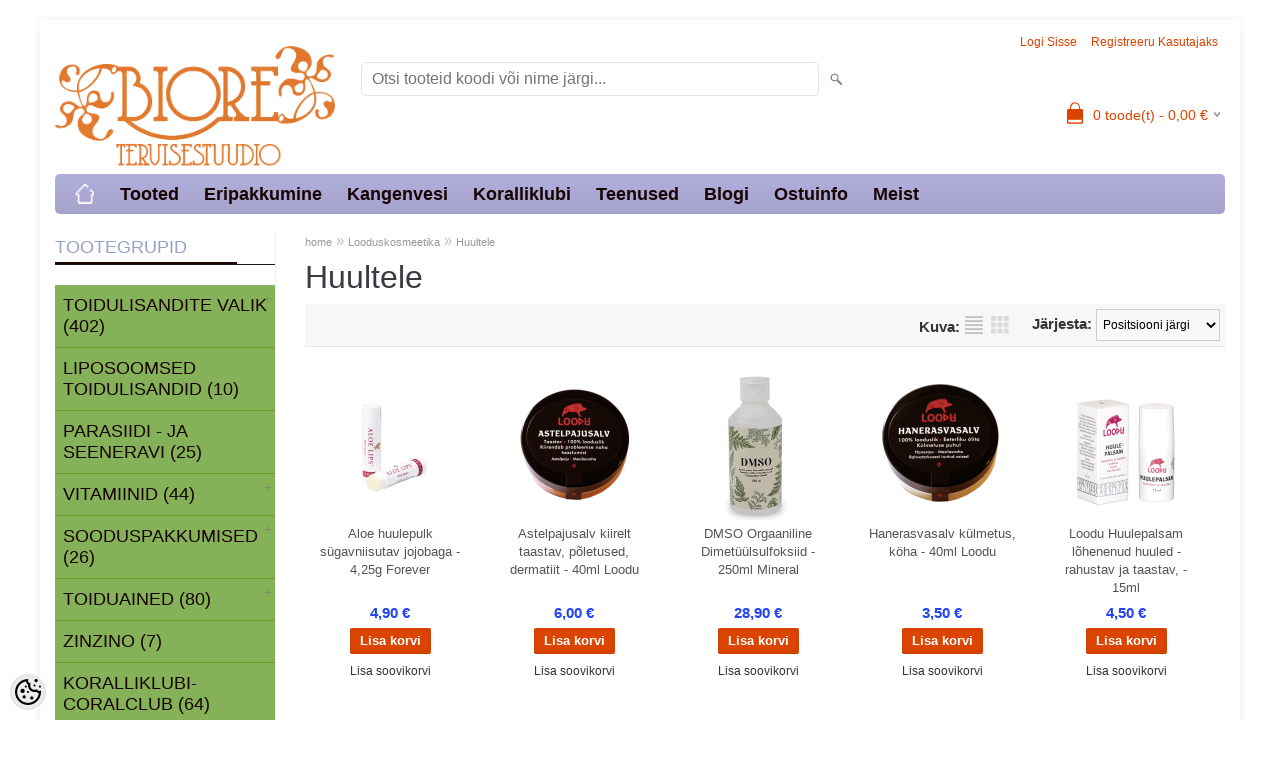

--- FILE ---
content_type: text/html; charset=UTF-8
request_url: https://tervisepood.biore.ee/et/c/huultele
body_size: 19429
content:
<!DOCTYPE html>
<html dir="ltr" lang="et">
<head>
<title>Huultele @ Biore Tervisestuudio Rohu- ja ökopood Rakveres</title>

<meta charset="UTF-8" />
<meta name="keywords" content="Biore Tervisestuudio  Rohu- ja ökopood, Rakvere  tervis biore tervisepood, toidulisandid, magneesium, tervise testimine, kvantresonants, Healy,  Coralclub, koralliklubi,  loodustoode,  tervisepood, ortopeediline jalats tallatugi  apteek, loodusravi, tervi" />
<meta name="description" content="Huultele Biore Tervisestuudio - Rohu ökopood, Rakvere, tervisepood, biore tervise testimine kvantresonants tervendaja Volli Mare Uue" />
<meta name="author" content="Biore tervisepood" />
<meta name="generator" content="ShopRoller.com" />
<meta name="csrf-token" content="G5QbhAVqxNXxjXJJhBNewYVyqY7ifaQqaD2OlNuR" />

<meta property="og:type" content="website" />
<meta property="og:title" content="Huultele" />
<meta property="og:image" content="https://tervisepood.biore.ee/media/biore/general/Logo/Biore logo.png" />
<meta property="og:url" content="https://tervisepood.biore.ee/et/c/huultele" />
<meta property="og:site_name" content="Biore tervisepood" />
<meta property="og:description" content="Huultele Biore Tervisestuudio - Rohu ökopood, Rakvere, tervisepood, biore tervise testimine kvantresonants tervendaja Volli Mare Uue" />

<meta name="HandheldFriendly" content="True" />
<meta name="MobileOptimized" content="320" />
<meta name="viewport" content="width=device-width, initial-scale=1, minimum-scale=1, maximum-scale=1" />

<base href="https://tervisepood.biore.ee/" />

<link href="https://tervisepood.biore.ee/media/biore/general/Logo/Biore logo.png" rel="icon" />

<link rel="stylesheet" href="https://tervisepood.biore.ee/skin/bigshop/css/all-2922.css" type="text/css" media="screen" />

<script type="text/javascript" src="https://tervisepood.biore.ee/skin/bigshop/js/all-2922.js"></script>


<style id="tk-theme-configurator-css" type="text/css">
body { background-image:url(transparent); }
body { background-color:#ffffff; }
#content { font-family:Arial,Helvetica,sans-serif; }
#content, .product-info .description, .product-info #wishlist-links a, .product-info .product-attributes-wrap { font-size:15px; }
#content { color:#0f0101; }
h1,h2,h3,h4,h5,h6,.box .box-heading span { font-family:Arial,Helvetica,sans-serif; }
h1,h2,h3,h4,h5,h6 { color:#393b42; }
#menu,#menu > ul > li > div { background-color:#b3b1de; }
#menu > ul > li > a,#menu > ul > li > div > ul > li > a { color:#190404; }
#menu > ul > li:hover > a { background-color:#dc4401; }
#menu > ul > li:hover > a,#menu > ul > li ul > li > a:hover { color:#140202; }
#menu > ul > li > a { font-size:18px; }
#menu > ul > li ul > li > a { font-size:16px; }
.box .box-heading span { color:#97a1c7; }
.box .box-heading { font-size:18px; }
.box .box-heading { border-color:#1a1a1f; }
.box .box-heading span { border-color:#190902; }
.box-category > ul > li > a, .box-category > ul > li > ul > li a { color:#170303; }
.box-category a:hover { background-color:#2aebeb; }
.box-category > ul > li > a, .box-content.filter label { font-size:18px; }
.box-category > ul > li > ul > li a { font-size:16px; }
a.button, input.button, button.button, .box-product > div .cart a.button, .box-product > div .cart input.button, .product-grid > div 
											.cart a.button, .product-grid > div .cart input.button, .product-list > div .cart a.button, 
											.product-list > div .cart input.button, .button.gray,
											.button-secondary{ background-color:#dc4401; }
a.button, input.button, button.button, .box-product > div .cart a.button, .box-product > div .cart input.button, .product-grid > div 
											.cart a.button, .product-grid > div .cart input.button, .product-list > div .cart a.button, 
											.product-list > div .cart input.button, .button.gray,
											.button-secondary { color:#ffffff; }
a.button:hover, input.button:hover, button.button:hover, .box-product > div .cart a.button:hover, .box-product > div .cart input.button:hover, 
											.product-grid > div .cart a.button:hover, .product-grid > div .cart input.button:hover, 
											.product-list > div .cart a.button:hover, .product-list > div .cart input.button:hover,
											.button-secondary:hover { background-color:#f15a23; }
a.button:hover, input.button:hover, button.button:hover, .box-product > div .cart a.button:hover, .box-product > div .cart input.button:hover, 
											.product-grid > div .cart a.button:hover, .product-grid > div .cart input.button:hover, 
											.product-list > div .cart a.button:hover, .product-list > div .cart input.button:hover,
											.button-secondary:hover { color:#fcfcfc; }
.button, input.button, button.button, .box-product > div .cart a.button, .box-product > div .cart input.button, .product-grid > div 
											.cart a.button, .product-grid > div .cart input.button, .product-list > div .cart a.button, 
											.product-list > div .cart input.button, .button.gray,
											.button-secondary:hover { font-size:13px; }
#button-cart, .button-primary { background-color:#33f123; }
#button-cart, .button-primary { color:#170202; }
#button-cart:hover, .button-primary:hover { background-color:#444444; }
#button-cart:hover, .button-primary:hover { color:#ffffff; }
.product-list .price, .product-grid .price, .box-product .price-old, .box-product .price { color:#2243ef; }
.product-grid .price-new, .box-product .price-new, .product-list .price-new { color:#9a1766; }
.product-list .price-old, .product-grid .price-old, .box-product .price-old { color:#F00; }
.product-list .price, .product-grid .price, .product-list .price-old, .product-grid .price-old, .box-product .price-old, .box-product .price, .box-product .price-new   { font-size:15px; }
.product-info .price-tag { color:#fff626; }
.product-info .price-old { color:#ff0000; }
.product-info .price-old { font-size:15px; }
.product-info .price-tag { background-color:#47a447; }
.product-info .price { color:#47a447; }
.pagination .links a { background-color:#ffffff; }
.pagination .links a { color:#dc4401; }
.pagination .links a { border-color:#dc4401; }
.pagination .links a:hover { background-color:#ffffff; }
.pagination .links a:hover { color:#f15a23; }
.pagination .links a:hover { border-color:#f15a23; }
.pagination .links b { background-color:#dc4401; }
.pagination .links b { color:#ffffff; }
.pagination .links b { border-color:#F15A23; }
#header #cart .heading h4 { background-color:#dc4401; }
#header #cart .heading #cart-total, #header #welcome a, #language, #currency, #header .links { color:#dc4401; }
#footer { background-color:#93c0d9; }
#footer h3 { color:#dc4401; }
#footer .column a { color:#1c1a1a; }
#footer .column a:hover { color:#1c1c19; }
#powered { color:#151717; }
#sr-cookie-policy { background-color:#bcbbbb; }
#sr-cookie-policy, #sr-cookie-policy a { color:#ffffff; }
#sr-cookie-policy button { background-color:#00ffc2; }
#sr-cookie-policy button { color:; }
#sr-cookie-policy button:hover { background-color:; }
#sr-cookie-policy button:hover { color:; }
#sr-cookie-policy button { font-size:px; }
</style>
<style id="tk-custom-css" type="text/css">
body {
    background-repeat: no-repeat;
    background-attachment: fixed;
}

#column-left .box-product .image{
    min-height: 100px;	
}

.sidebar-onsale-block .box-product .name a{
	display: inline-block;
    max-width: 140px;
    word-wrap: break-word;
    padding: 0 !important;
}

/* teise taseme fonti hover värv */ 
.box-category > ul > li ul li a:hover, .list-item a:hover {
    margin-right: 16px;
    color: #FFFFFF;
}

#column-left {
	padding: 0px;
    -background-color: #85B159;
}



#column-left .box-content {
    background-color: #85B159;
}

/* vasaku ploki 1 ploki kõrgus */
.box-category ul li a, .list-item li a {
    padding: 10px 8px;
}
	
.box-category > ul > li, .list-item > li {
    border-top: 1px solid #6b9b20;
}

.contact ul li {
    font-size: 13px;
    color: #F00;
    float: left;
    list-style-type: none;
    padding: 0 0 0 36px;
    width: 190px;
    background: url(https://my.shoproller.com/media/biore/general/Biore%20Branding/contact-icon.png) left top no-repeat;
    height: 30px;
    line-height: 30px;
    margin-bottom: 5px;
}
.article-label-onsale { background-image:url('https://tervisepood.biore.ee/media/biore/general/Soodustus.png'); background-position:right top; }
.article-label-new { background-image:url('https://tervisepood.biore.ee/media/biore/general/UUS-SILT.png'); background-position:left top; }
.article-label-1 { background-image:url('https://tervisepood.biore.ee/media/biore'); background-position:left top; }
.article-label-2 { background-image:url('https://tervisepood.biore.ee/media/biore'); background-position:left top; }
.article-label-4 { background-image:url('https://tervisepood.biore.ee/media/biore/Chaga-Health-1v3.png'); background-position:right bottom; }
.article-label-5 { background-image:url('https://tervisepood.biore.ee/media/biore/Lõpumüük 3.png'); background-position:left bottom; }
.article-label-7 { background-image:url('https://tervisepood.biore.ee/media/biore/general/parim enne A.png'); background-position:right bottom; }
</style>

<script type="text/javascript">
if(!Roller) var Roller = {};
Roller.config = new Array();
Roller.config['base_url'] = 'https://tervisepood.biore.ee/et/';
Roller.config['base_path'] = '/';
Roller.config['cart/addtocart/after_action'] = '1';
Roller.config['skin_url'] = 'https://tervisepood.biore.ee/skin/bigshop/';
Roller.config['translate-fill_required_fields'] = 'Palun täida kõik kohustuslikud väljad';
Roller.t = {"form_error_fill_required_fields":"Palun t\u00e4ida k\u00f5ik kohustuslikud v\u00e4ljad","cart_error_no_items_selected":"Vali tooted!"}

$(document).ready(function(){
	$('.product-grid .name a').equalHeights();

});

</script>


<!-- Hotjar Tracking Code for tervisepood.biore.ee -->
<script>
    (function(h,o,t,j,a,r){
        h.hj=h.hj||function(){(h.hj.q=h.hj.q||[]).push(arguments)};
        h._hjSettings={hjid:1025248,hjsv:6};
        a=o.getElementsByTagName('head')[0];
        r=o.createElement('script');r.async=1;
        r.src=t+h._hjSettings.hjid+j+h._hjSettings.hjsv;
        a.appendChild(r);
    })(window,document,'https://static.hotjar.com/c/hotjar-','.js?sv=');
</script>
<meta name="facebook-domain-verification" content="bzuboliqtzwiq8xvewkcilo4azz3dv" />
<!-- Global site tag (gtag.js) - Google Analytics -->
<script async src="https://www.googletagmanager.com/gtag/js?id=UA-192682994-1"></script>
<script>
  window.dataLayer = window.dataLayer || [];
  function gtag(){dataLayer.push(arguments);}
  gtag('js', new Date());

  gtag('config', 'UA-192682994-1');
</script>


            <!-- Global Site Tag (gtag.js) - Google Analytics -->
        <script type="text/javascript">
            window.dataLayer = window.dataLayer || [];
            function gtag(){dataLayer.push(arguments);}
            gtag('consent', 'default', {
                'ad_user_data': 'denied',
                'ad_personalization': 'denied',
                'ad_storage': 'denied',
                'analytics_storage': 'denied',
                'wait_for_update': 500,
              });
            gtag('js', new Date());

            gtag('config', 'UA-192682994-1' );
        </script>
        <script type="text/javascript" async src="https://www.googletagmanager.com/gtag/js?id=UA-192682994-1"></script>
        <script>
        /*
         *   Called when consent changes. Assumes that consent object contains keys which
         *   directly correspond to Google consent types.
         */
        const googleUserConsentListener = function() {
            let consent = this.options;
            gtag('consent', 'update', {
                'ad_user_data': consent.marketing,
                'ad_personalization': consent.marketing,
                'ad_storage': consent.marketing,
                'analytics_storage': consent.analytics
            });
        };

        $('document').ready(function(){
            Roller.Events.on('onUserConsent', googleUserConsentListener);
        });
    </script>
    <!-- Global Site Tag (gtag.js) - Google Analytics Events -->
    
    <!-- Global Site Tag (gtag.js) - Google Analytics Event listeners -->
	    <!-- Facebook Pixel Code -->
            <!-- Facebook Pixel Code -->
<script>
!function(f,b,e,v,n,t,s)
{if(f.fbq)return;n=f.fbq=function(){n.callMethod?
n.callMethod.apply(n,arguments):n.queue.push(arguments)};
if(!f._fbq)f._fbq=n;n.push=n;n.loaded=!0;n.version='2.0';
n.queue=[];t=b.createElement(e);t.async=!0;
t.src=v;s=b.getElementsByTagName(e)[0];
s.parentNode.insertBefore(t,s)}(window, document,'script',
'https://connect.facebook.net/en_US/fbevents.js');
fbq('init', '130013888986015');
fbq('track', 'PageView');
</script>
<noscript><img height="1" width="1" style="display:none"
src="https://www.facebook.com/tr?id=130013888986015&ev=PageView&noscript=1"
/></noscript>
<!-- End Facebook Pixel Code -->    
    <script>
        /*
		 *   Called when consent changes. Assumes that consent object contains keys which
		 *   directly correspond to Google consent types.
		 */
        const fbConsentListener = function() {
            let consent = this.options;
            if (consent.analytics == 'granted')
            {

                fbq('consent', 'grant');
            }
        };

        $('document').ready(function(){
            Roller.Events.on('onUserConsent', fbConsentListener);
        });
    </script>

    
    <!--  Facebook Pixel event listeners  -->
	        <script type="text/javascript">
            $(function(){
                                Roller.Events.on('roller:add-to-cart', 
				function() {
									
					if (this.options.length == 0) {
						return true;
					}
					
					if (!$.isArray(this.options)) {
						//wrap event options to array
						this.options = [this.options];
					}
					
					var data = {
						content_type : 'product',
						currency : 'EUR',
						value : 0,
						contents : []
					};
					
					//event value counter
					event_value = 0;
					
					$.each(this.options, function() {
						event_value = event_value + (this.product_price_value * this.qty); 
						data.contents.push({
							id : this.product_sku,
							item_price : this.product_price_value,
							quantity : this.qty,
						})	
					});
					
					//push event value
					data.value = event_value;
					
					fbq('track', 'AddToCart', data);
				}
				
			);
                            });
        </script>
	    <!-- End Facebook Pixel Code -->



</head>

<body class="browser-chrome browser-chrome-131.0.0.0 tk-language-et_EE page-template-page-2columns_left content-template-content-category tk-category-page tk-category-page-107 tk-category-page-huultele">

<div id="fb-root"></div>
<script type="text/plain" data-category="analytics" async defer crossorigin="anonymous" src="https://connect.facebook.net/et_EE/sdk.js#xfbml=1&version=v11.0&appId=386731248061277&autoLogAppEvents=1"></script>

<div class="main-wrapper">

	<div id="header">
		<div id="welcome">

		
		
				<a href="https://tervisepood.biore.ee/et/login">Logi sisse</a>
	
				<a href="https://tervisepood.biore.ee/et/account/register">Registreeru kasutajaks</a>        
	

</div>

<div id="header-content-block"></div>

<div id="logo"><a href="https://tervisepood.biore.ee/et/home">
			<img src="https://tervisepood.biore.ee/media/biore/general/Logo/Biore logo.png" alt="Biore tervisepood" />
	</a></div>

<div id="search"><form id="searchForm" action="https://tervisepood.biore.ee/et/search" method="get">
			<input type="hidden" name="page" value="1" />
	<input type="hidden" name="q" value="" />
</form>

<div class="button-search"></div>
<input type="text" id="filter_name" name="filter_name" value="" placeholder="Otsi tooteid koodi või nime järgi..." onClick="this.select();" onKeyDown="this.style.color = '#333';" class="search-autocomplete" />
</div>

		<div id="cart" class="">
		<div class="heading" onclick="window.location='https://tervisepood.biore.ee/et/cart'">
			<h4><img width="32" height="32" alt="" src="https://tervisepood.biore.ee/skin/bigshop/image/cart-bg.png"></h4>
			<a><span id="cart-total">
				<span id="cart_total_qty">0</span> toode(t) - 
				<span id="cart_total_sum">0,00</span> €
			</span></a>
		</div>
		<div class="content"></div>
	</div>
	</div>

		<div id="menu">
			<span>Menüü</span>
	<ul>

						<li class="home" style="z-index:1100;">
			<a href="https://tervisepood.biore.ee/et/home"><span>home</span></a>
		</li>
		
						<li style="z-index:1099;">
			<a href="https://tervisepood.biore.ee/et/category">Tooted</a>
		</li>
		
				
						<li class="tk-cms-page-24 tk-cms-page-sooduspakkumine" style="z-index:1097;">
			<a href="https://tervisepood.biore.ee/et/campaign?id=151">Eripakkumine</a>
			
		</li>
				<li class="tk-cms-page-14 tk-cms-page-kangen-vesi-vesinikvesi" style="z-index:1097;">
			<a href="https://tervisepood.biore.ee/et/p/kangen-vesi-vesinikvesi">Kangenvesi</a>
			
<div>
	<ul>
	
		<li class="tk-cms-page-15 tk-cms-page-kangenvesikangenvesi-vesinikvesi-struktureeritud-vesi">
			<a href="https://tervisepood.biore.ee/et/p/kangenvesikangenvesi-vesinikvesi-struktureeritud-vesi">Kangenvee pakkujad</a>
					</li>

		</ul>
</div>
		</li>
				<li class="tk-cms-page-9 tk-cms-page-koralliklubi" style="z-index:1097;">
			<a href="https://tervisepood.biore.ee/et/p/koralliklubi">Koralliklubi</a>
			
		</li>
				<li class="tk-cms-page-7 tk-cms-page-tervise-testimine" style="z-index:1097;">
			<a href="https://biore.ee/teenused-biore-tervisestuudios/biore-tervisestuudio-hinnakiri">Teenused</a>
			
<div>
	<ul>
	
		<li class="tk-cms-page-13 tk-cms-page-biore-toimub-uritused-biores">
			<a href="https://tervisepood.biore.ee/et/p/biore-toimub-uritused-biores">Üritused</a>
					</li>

		</ul>
</div>
		</li>
				<li class="tk-cms-page-11 tk-cms-page-blogi" style="z-index:1097;">
			<a href="https://tervisepood.biore.ee/et/p/blogi">Blogi</a>
			
		</li>
				<li class="tk-cms-page-1 tk-cms-page-ostuinfo" style="z-index:1097;">
			<a href="https://tervisepood.biore.ee/et/p/ostuinfo">Ostuinfo</a>
			
<div>
	<ul>
	
		<li class="tk-cms-page-2 tk-cms-page-tellimine">
			<a href="https://tervisepood.biore.ee/et/p/tellimine">Tellimine/transport</a>
					</li>

	
		<li class="tk-cms-page-23 tk-cms-page-jarelmaks">
			<a href="https://tervisepood.biore.ee/et/p/jarelmaks">Järelmaks</a>
					</li>

		</ul>
</div>
		</li>
				<li class="tk-cms-page-4 tk-cms-page-meist-biore" style="z-index:1097;">
			<a href="https://tervisepood.biore.ee/et/p/meist-biore">Meist</a>
			
<div>
	<ul>
	
		<li class="tk-cms-page-3 tk-cms-page-kontakt">
			<a href="https://tervisepood.biore.ee/et/p/kontakt">Kontakt</a>
					</li>

	
		<li class="tk-cms-page-10 tk-cms-page-koostoo-partnerid">
			<a href="https://tervisepood.biore.ee/et/p/koostoo-partnerid">Koostööpartnerid</a>
					</li>

		</ul>
</div>
		</li>
		
	</ul>
	</div>
	<div id="container">

				<div id="notification">
					</div>

				<div id="column-left">

						
<div class="box category">
	<div class="box-heading"><span>Tootegrupid</span></div>
	<div class="box-content box-category">
		<ul id="custom_accordion">

						
		
		
		<li class="level_0 tk-category-8">
			<a class="cuuchild " href="https://tervisepood.biore.ee/et/c/www.tervisepood.biore.ee-1"> Toidulisandite valik (402)</a> <span class="down"></span>
			<ul>
												
		
		
		<li class="level_1 tk-category-233">
			<a class="nochild " href="https://tervisepood.biore.ee/et/c/mehe-tervis">Mehe tervis (97)</a>
		</li>

			
		
		<li class="level_1 tk-category-238">
			<a class="nochild " href="https://tervisepood.biore.ee/et/c/naise-tervis">Naise tervis (87)</a>
		</li>

			
		
		<li class="level_1 tk-category-11">
			<a class="nochild " href="https://tervisepood.biore.ee/et/c/laste-tervis">Laste tervis (51)</a>
		</li>

			
		
		<li class="level_1 tk-category-105">
			<a class="nochild " href="https://tervisepood.biore.ee/et/c/mineraalid">Mineraalid (65)</a>
		</li>

			
		
		<li class="level_1 tk-category-244">
			<a class="nochild " href="https://tervisepood.biore.ee/et/c/omega-3-jt.rasvhapped">Omega 3 jt.rasvhapped (7)</a>
		</li>

			
		
		<li class="level_1 tk-category-234">
			<a class="nochild " href="https://tervisepood.biore.ee/et/c/rasedus-ja-rinnaga-toitmine">Rasedus ja rinnaga toitmine (31)</a>
		</li>

			
		
		<li class="level_1 tk-category-40">
			<a class="nochild " href="https://tervisepood.biore.ee/et/c/45-uleminekuperiood">45+üleminekuperiood (108)</a>
		</li>

			
		
		<li class="level_1 tk-category-18">
			<a class="nochild " href="https://tervisepood.biore.ee/et/c/www.tervisepood.biore-immuunsus">Immuunsus (132)</a>
		</li>

			
		
		<li class="level_1 tk-category-38">
			<a class="nochild " href="https://tervisepood.biore.ee/et/c/kulmetus-viirused">Külmetus, viirused (109)</a>
		</li>

			
		
		<li class="level_1 tk-category-16">
			<a class="nochild " href="https://tervisepood.biore.ee/et/category?id=16">Energia (119)</a>
		</li>

			
		
		<li class="level_1 tk-category-35">
			<a class="nochild " href="https://tervisepood.biore.ee/et/c/suda-veresooned-vererohk">Süda, veresooned, vererõhk (123)</a>
		</li>

			
		
		<li class="level_1 tk-category-15">
			<a class="nochild " href="https://tervisepood.biore.ee/et/c/narvid-stress-uni">Närvid, stress, uni (80)</a>
		</li>

			
		
		<li class="level_1 tk-category-17">
			<a class="nochild " href="https://tervisepood.biore.ee/et/c/hormoontasakaal-kilpnaare">Hormoontasakaal, kilpnääre (42)</a>
		</li>

			
		
		<li class="level_1 tk-category-39">
			<a class="nochild " href="https://tervisepood.biore.ee/et/c/veresuhkru-tase-kohunaare">Veresuhkru tase, kõhunääre (52)</a>
		</li>

			
		
		<li class="level_1 tk-category-20">
			<a class="nochild " href="https://tervisepood.biore.ee/et/c/rakkude-kogumid-uudismoodustised">Rakkude kogumid-uudismoodustised (110)</a>
		</li>

			
		
		<li class="level_1 tk-category-23">
			<a class="nochild " href="https://tervisepood.biore.ee/et/category?id=23">Hingamissüsteem (57)</a>
		</li>

			
		
		<li class="level_1 tk-category-33">
			<a class="nochild " href="https://tervisepood.biore.ee/et/c/seedimine-magu-kiudained">Seedimine, magu, kiudained (106)</a>
		</li>

			
		
		<li class="level_1 tk-category-132">
			<a class="nochild " href="https://tervisepood.biore.ee/et/c/pre-ja-probiootikumid">Pre- ja probiootikumid (27)</a>
		</li>

			
		
		<li class="level_1 tk-category-26">
			<a class="nochild " href="https://tervisepood.biore.ee/et/c/maks-sapp">Maks, sapp (44)</a>
		</li>

			
		
		<li class="level_1 tk-category-30">
			<a class="nochild " href="https://tervisepood.biore.ee/et/c/neerud-pois">Neerud, põis (17)</a>
		</li>

			
		
		<li class="level_1 tk-category-52">
			<a class="nochild " href="https://tervisepood.biore.ee/et/c/liigesed-tugisusteem">Liigesed, tugisüsteem,  (63)</a>
		</li>

			
		
		<li class="level_1 tk-category-240">
			<a class="nochild " href="https://tervisepood.biore.ee/et/c/lihased">Lihased (25)</a>
		</li>

			
		
		<li class="level_1 tk-category-34">
			<a class="nochild " href="https://tervisepood.biore.ee/et/c/silmad-nagemine">Silmad, nägemine (31)</a>
		</li>

			
		
		<li class="level_1 tk-category-28">
			<a class="nochild " href="https://tervisepood.biore.ee/et/c/aju-too-malu">Aju töö, mälu (47)</a>
		</li>

			
		
		<li class="level_1 tk-category-29">
			<a class="nochild " href="https://tervisepood.biore.ee/et/c/juuksed-kuuned-nahk">Juuksed, küüned, nahk (72)</a>
		</li>

			
		
		<li class="level_1 tk-category-25">
			<a class="nochild " href="https://tervisepood.biore.ee/et/c/lumfiringe">Lümfiringe (29)</a>
		</li>

			
		
		<li class="level_1 tk-category-19">
			<a class="nochild " href="https://tervisepood.biore.ee/et/c/kehakaal-ainevahetus">Kehakaal,  ainevahetus (60)</a>
		</li>

			
		
		<li class="level_1 tk-category-31">
			<a class="nochild " href="https://tervisepood.biore.ee/et/category?id=31">Organismi puhastamine (109)</a>
		</li>

			
		
		<li class="level_1 tk-category-32">
			<a class="nochild " href="https://tervisepood.biore.ee/et/category?id=32">PH tasakaal (23)</a>
		</li>

				</ul>
		</li>

				
		
		<li class="level_0 tk-category-137">
			<a class="nochild " href="https://tervisepood.biore.ee/et/c/www.tervisepood.biore.ee">Liposoomsed toidulisandid (10)</a>
		</li>

			
		
		<li class="level_0 tk-category-46">
			<a class="nochild " href="https://tervisepood.biore.ee/et/c/parasiidi-ja-seeneravi">Parasiidi - ja seeneravi (25)</a>
		</li>

			
		
		<li class="level_0 tk-category-203">
			<a class="cuuchild " href="https://tervisepood.biore.ee/et/c/www.tervisepood.biore.ee-2">Vitamiinid (44)</a> <span class="down"></span>
			<ul>
												
		
		
		<li class="level_1 tk-category-206">
			<a class="nochild " href="https://tervisepood.biore.ee/et/c/a-vitamiin">A vitamiin (1)</a>
		</li>

			
		
		<li class="level_1 tk-category-207">
			<a class="nochild " href="https://tervisepood.biore.ee/et/c/b-vitamiin">B vitamiin (10)</a>
		</li>

			
		
		<li class="level_1 tk-category-208">
			<a class="nochild " href="https://tervisepood.biore.ee/et/c/c-vitamiin">C vitamiin (14)</a>
		</li>

			
		
		<li class="level_1 tk-category-209">
			<a class="nochild " href="https://tervisepood.biore.ee/et/c/d-vitamiin">D vitamiin (7)</a>
		</li>

			
		
		<li class="level_1 tk-category-210">
			<a class="nochild " href="https://tervisepood.biore.ee/et/c/e-vitamiin">E vitamiin (4)</a>
		</li>

			
		
		<li class="level_1 tk-category-211">
			<a class="nochild " href="https://tervisepood.biore.ee/et/c/kompleksvitamiin">Kompleksvitamiin (8)</a>
		</li>

				</ul>
		</li>

				
		
		<li class="level_0 tk-category-5">
			<a class="cuuchild " href="https://tervisepood.biore.ee/et/c/soodustooted">Sooduspakkumised (26)</a> <span class="down"></span>
			<ul>
												
		
		
		<li class="level_1 tk-category-245">
			<a class="nochild " href="https://tervisepood.biore.ee/et/c/kuu-soodustused">Kuu soodustused (3)</a>
		</li>

			
		
		<li class="level_1 tk-category-235">
			<a class="nochild " href="https://tervisepood.biore.ee/et/c/parim-enne">Parim enne (12)</a>
		</li>

				</ul>
		</li>

				
		
		<li class="level_0 tk-category-41">
			<a class="cuuchild " href="https://tervisepood.biore.ee/et/c/toiduained">Toiduained (80)</a> <span class="down"></span>
			<ul>
												
		
		
		<li class="level_1 tk-category-42">
			<a class="nochild " href="https://tervisepood.biore.ee/et/c/supertoidud-rohejahud">Supertoidud,  rohejahud (11)</a>
		</li>

			
		
		<li class="level_1 tk-category-241">
			<a class="nochild " href="https://tervisepood.biore.ee/et/c/kollageen">Kollageen (3)</a>
		</li>

			
		
		<li class="level_1 tk-category-112">
			<a class="nochild " href="https://tervisepood.biore.ee/et/c/joogid">Joogid (7)</a>
		</li>

			
		
		<li class="level_1 tk-category-120">
			<a class="nochild " href="https://tervisepood.biore.ee/et/c/maiustused">Maiustused (20)</a>
		</li>

			
		
		<li class="level_1 tk-category-166">
			<a class="nochild " href="https://tervisepood.biore.ee/et/c/kommid">Kommid (16)</a>
		</li>

			
		
		<li class="level_1 tk-category-168">
			<a class="nochild " href="https://tervisepood.biore.ee/et/c/maitseained">Maitseained (11)</a>
		</li>

			
		
		<li class="level_1 tk-category-43">
			<a class="nochild " href="https://tervisepood.biore.ee/et/c/teraapilised-urditeed">Teraapilised ürditeed (18)</a>
		</li>

			
		
		<li class="level_1 tk-category-44">
			<a class="nochild " href="https://tervisepood.biore.ee/et/c/olid">Õlid (8)</a>
		</li>

			
		
		<li class="level_1 tk-category-45">
			<a class="nochild " href="https://tervisepood.biore.ee/et/category?id=45">Magustajad ja sool (13)</a>
		</li>

				</ul>
		</li>

				
		
		<li class="level_0 tk-category-242">
			<a class="nochild " href="https://tervisepood.biore.ee/et/c/zinzino">Zinzino (7)</a>
		</li>

			
		
		<li class="level_0 tk-category-201">
			<a class="nochild " href="https://tervisepood.biore.ee/et/c/coralclub-koralliklubi-2">Koralliklubi-CoralClub (64)</a>
		</li>

			
		
		<li class="level_0 tk-category-229">
			<a class="nochild " href="https://tervisepood.biore.ee/et/c/https-www.enagiceu.com-shop-en-machines.html">KANGEN vesi - vesinikvesi  pH2,5-11,5 (1)</a>
		</li>

			
		
		<li class="level_0 tk-category-47">
			<a class="nochild " href="https://tervisepood.biore.ee/et/c/seene-ehk-fungoteraapia">Seene- ehk fungoteraapia (8)</a>
		</li>

			
		
		<li class="level_0 tk-category-119">
			<a class="nochild " href="https://tervisepood.biore.ee/et/c/tervendaja-volli-soovitab">Tervendaja Volli soovitab (5)</a>
		</li>

			
		
		<li class="level_0 tk-category-108">
			<a class="nochild " href="https://tervisepood.biore.ee/et/c/kanepist-tooted">Kanepist tooted  (6)</a>
		</li>

			
		
		<li class="level_0 tk-category-243">
			<a class="nochild " href="https://tervisepood.biore.ee/et/c/eeterlikud-olid">Eeterlikud õlid (7)</a>
		</li>

			
		
		<li class="level_0 tk-category-56">
			<a class="cuuchild active" href="https://tervisepood.biore.ee/et/c/looduskosmeetika">Looduskosmeetika (174)</a> <span class="down"></span>
			<ul>
												
		
		
		<li class="level_1 tk-category-57">
			<a class="nochild " href="https://tervisepood.biore.ee/et/c/dusigeelid-seebid">Dusigeelid, seebid (21)</a>
		</li>

			
		
		<li class="level_1 tk-category-61">
			<a class="nochild " href="https://tervisepood.biore.ee/et/category?id=61">Ilusa naha taastajad (78)</a>
		</li>

			
		
		<li class="level_1 tk-category-62">
			<a class="nochild " href="https://tervisepood.biore.ee/et/c/probleemne-ja-rasune-nahk">Probleemne ja rasune nahk  (30)</a>
		</li>

			
		
		<li class="level_1 tk-category-63">
			<a class="nochild " href="https://tervisepood.biore.ee/et/category?id=63">Kuiv ja tundlik nahk (63)</a>
		</li>

			
		
		<li class="level_1 tk-category-64">
			<a class="nochild " href="https://tervisepood.biore.ee/et/category?id=64">Silmaümbruse hooldusvahendid (8)</a>
		</li>

			
		
		<li class="level_1 tk-category-69">
			<a class="nochild " href="https://tervisepood.biore.ee/et/c/kuperroosa">Kuperroosa (7)</a>
		</li>

			
		
		<li class="level_1 tk-category-107">
			<a class="nochild active" href="https://tervisepood.biore.ee/et/c/huultele">Huultele (8)</a>
		</li>

			
		
		<li class="level_1 tk-category-65">
			<a class="nochild " href="https://tervisepood.biore.ee/et/c/juustele">Juustele (14)</a>
		</li>

			
		
		<li class="level_1 tk-category-66">
			<a class="nochild " href="https://tervisepood.biore.ee/et/c/kehakreemid">Kehakreemid (24)</a>
		</li>

			
		
		<li class="level_1 tk-category-67">
			<a class="nochild " href="https://tervisepood.biore.ee/et/category?id=67">Deodorandid (6)</a>
		</li>

			
		
		<li class="level_1 tk-category-68">
			<a class="nochild " href="https://tervisepood.biore.ee/et/category?id=68">Käed, küüned (14)</a>
		</li>

			
		
		<li class="level_1 tk-category-113">
			<a class="nochild " href="https://tervisepood.biore.ee/et/c/jalahooldus">Jalahooldus (10)</a>
		</li>

			
		
		<li class="level_1 tk-category-70">
			<a class="nochild " href="https://tervisepood.biore.ee/et/category?id=70">Lapse naha hooldus (12)</a>
		</li>

			
		
		<li class="level_1 tk-category-53">
			<a class="cuuchild " href="https://tervisepood.biore.ee/et/c/psoriaatikule">Psoriaatikule (73)</a> <span class="down"></span>
			<ul>
												
		
		
		<li class="level_2 tk-category-55">
			<a class="nochild " href="https://tervisepood.biore.ee/et/category?id=55">Nahahooldus (48)</a>
		</li>

				</ul>
		</li>

				
		
		<li class="level_1 tk-category-75">
			<a class="nochild " href="https://tervisepood.biore.ee/et/c/massaazi-ja-aroomiolid">Massaazi- ja aroomiõlid (24)</a>
		</li>

			
		
		<li class="level_1 tk-category-73">
			<a class="nochild " href="https://tervisepood.biore.ee/et/c/intiimtooted">Intiimtooted (3)</a>
		</li>

			
		
		<li class="level_1 tk-category-239">
			<a class="nochild " href="https://tervisepood.biore.ee/et/c/vannisoolad-urdid-leotsied">vannisoolad, tõmmised  (1)</a>
		</li>

				</ul>
		</li>

				
		
		<li class="level_0 tk-category-237">
			<a class="nochild " href="https://tervisepood.biore.ee/et/c/ravimkosmeetika-ravimtaimedest-tommised-maarde-e-eliksiirid">Ravipalsamid, määrded (29)</a>
		</li>

			
		
		<li class="level_0 tk-category-74">
			<a class="cuuchild " href="https://tervisepood.biore.ee/et/c/hammaste-hooldus">Hammaste hooldus (15)</a> <span class="down"></span>
			<ul>
												
		
		
		<li class="level_1 tk-category-230">
			<a class="nochild " href="https://tervisepood.biore.ee/et/c/hambapastad">Hambapastad (10)</a>
		</li>

			
		
		<li class="level_1 tk-category-231">
			<a class="nochild " href="https://tervisepood.biore.ee/et/c/hambaharjad">Hambaharjad (2)</a>
		</li>

			
		
		<li class="level_1 tk-category-232">
			<a class="nochild " href="https://tervisepood.biore.ee/et/c/suuvesi">Suuvesi (3)</a>
		</li>

				</ul>
		</li>

				
		
		<li class="level_0 tk-category-204">
			<a class="cuuchild " href="https://tervisepood.biore.ee/et/c/ortopeedilised-tooted">Ortopeedilised tooted (31)</a> <span class="down"></span>
			<ul>
												
		
		
		<li class="level_1 tk-category-205">
			<a class="nochild " href="https://tervisepood.biore.ee/et/c/tallatoed">Tallatoed (1)</a>
		</li>

				</ul>
		</li>

				
		
		<li class="level_0 tk-category-82">
			<a class="nochild " href="https://tervisepood.biore.ee/et/c/koduhooldus">Koduhooldus (14)</a>
		</li>

			
		
		<li class="level_0 tk-category-81">
			<a class="nochild " href="https://tervisepood.biore.ee/et/c/tervise-tarvikud">Tervise tarvikud (12)</a>
		</li>

			
		
		<li class="level_0 tk-category-78">
			<a class="nochild " href="https://tervisepood.biore.ee/et/c/kirjandus-tervisest">Kirjandus tervisest (12)</a>
		</li>

	
		</ul>
	</div>
</div>

<script type="text/javascript">
$(document).ready(function() {
	$('#custom_accordion').customAccordion({
		classExpand : 'cid18',
		menuClose: false,
		autoClose: true,
		saveState: false,
		disableLink: false,		
		autoExpand: true
	});
});
</script>
		
				
				<div class="box">
			<div class="box-heading"><span>Kaubamärgid</span></div>
			<div class="box-content box-category">
				<ul>
				
					<li><a href="https://tervisepood.biore.ee/et/b/aimx" class="nochild ">AimX</a></li>

				
					<li><a href="https://tervisepood.biore.ee/et/b/aivel" class="nochild ">Aivel</a></li>

				
					<li><a href="https://tervisepood.biore.ee/et/b/alkaline" class="nochild ">Alkaline</a></li>

				
					<li><a href="https://tervisepood.biore.ee/et/b/altrient" class="nochild ">Altrient</a></li>

				
					<li><a href="https://tervisepood.biore.ee/et/b/amway" class="nochild ">AMWAY</a></li>

				
					<li><a href="https://tervisepood.biore.ee/et/b/be-more" class="nochild ">Be More</a></li>

				
					<li><a href="https://tervisepood.biore.ee/et/b/berkemann" class="nochild ">Berkemann</a></li>

				
					<li><a href="https://tervisepood.biore.ee/et/b/biocare" class="nochild ">BioCare</a></li>

				
					<li><a href="https://tervisepood.biore.ee/et/b/biore-tooted" class="nochild ">Biore tooted</a></li>

				
					<li><a href="https://tervisepood.biore.ee/et/b/black-stuff" class="nochild ">Black stuff</a></li>

				
					<li><a href="https://tervisepood.biore.ee/et/b/california-gold-nutrition" class="nochild ">California Gold Nutrition</a></li>

				
					<li><a href="https://tervisepood.biore.ee/et/b/col-du-marine" class="nochild ">Col Du Marine</a></li>

				
					<li><a href="https://tervisepood.biore.ee/et/b/koralliklubi-coralclub-4" class="nochild ">CoralClub-Koralliklubi</a></li>

				
					<li><a href="https://tervisepood.biore.ee/et/b/doctors-best" class="nochild ">Doctor's Best</a></li>

				
					<li><a href="https://tervisepood.biore.ee/et/b/dr.haushka" class="nochild ">Dr. Hauschka</a></li>

				
					<li><a href="https://tervisepood.biore.ee/et/b/dr.nona" class="nochild ">Dr. Nona</a></li>

				
					<li><a href="https://tervisepood.biore.ee/et/b/dr.ohhira" class="nochild ">Dr. Ohhira</a></li>

				
					<li><a href="https://tervisepood.biore.ee/et/b/ecosh-life" class="nochild ">Ecosh</a></li>

				
					<li><a href="https://tervisepood.biore.ee/et/b/enagenic-kangen" class="nochild ">Enagic Kangen</a></li>

				
					<li><a href="https://tervisepood.biore.ee/et/b/enzymedica" class="nochild ">Enzymedica </a></li>

								
					<li><a href="https://tervisepood.biore.ee/et/brands" class="nochild">... kõik kaubamärgid ...</a></li>

								</ul>
			</div>
		</div>

	
		
		
	<div class="box sidebar-onsale-block">

						<div class="box-heading">
			<span>soodustooted</span>
		</div>
		
				<div class="box-content">
			<div class="box-product">
				
				        <div>
                    <div class="image">
                                    <div class="article-label article-label-7">parim enne</div>
                        <div class="article-label article-label-onsale">Soodus</div>
            
          	          	
          	          	<a href="https://tervisepood.biore.ee/et/a/visi-prime-nagemine-30tbl"><img src="https://tervisepood.biore.ee/media/biore/.product-image/large/Coral%20Club%20Visi-Prime.webp" alt="Visi - Prime luteiini ja zeaksantiiniga  - nägemine - 30tbl Toidulisand -15% Parim enne " /></a>
          </div>
          <div class="name">
            <a href="https://tervisepood.biore.ee/et/a/visi-prime-nagemine-30tbl">Visi - Prime luteiini ja zeaksantiiniga  - nägemine - 30tbl Toidulisand -15% Parim enne </a>
            <div class="attributes">

                            
                            
                            
                            
            </div>
          </div>
          <div class="description">
          	          		<p><span style="color: rgb(224, 62, 45); font-size: 14pt;">Parim enne 12.2025! -15%</span></p>
<p><a href="https://tervisepood.biore.ee/et/account/register">Registreeru</a>, ja osta CoralClub tooteid jsoodsamalt</p>
<p>Aitab säilitada nägemise teravust ja kvaliteeti kompenseerides silmade optimaalseks tööks vajalike ainete puudust.</p>          	          </div>

          
          <div class="cart">
                    
			<a href="https://tervisepood.biore.ee/et/a/visi-prime-nagemine-30tbl" class="button"><span>Vaata toodet</span></a>

                    </div>
        </div>	
				
				        <div>
                    <div class="image">
                                    <div class="article-label article-label-7">parim enne</div>
                        <div class="article-label article-label-onsale">Soodus</div>
            
          	          	
          	          	<a href="https://tervisepood.biore.ee/et/a/tuumiani-eeterlik-oli-10ml"><img src="https://tervisepood.biore.ee/media/biore/.product-image/large/Eeterlik-%C3%B5li-t%C3%BC%C3%BCmian-10-ml-Frantsila.png" alt="Tüümiani eeterlik õli  hingamine, immuunsus- 10ml" /></a>
          </div>
          <div class="name">
            <a href="https://tervisepood.biore.ee/et/a/tuumiani-eeterlik-oli-10ml">Tüümiani eeterlik õli  hingamine, immuunsus- 10ml</a>
            <div class="attributes">

                            
                            
                            
                            
            </div>
          </div>
          <div class="description">
          	          		<p><span style="font-size: 14pt; color: rgb(224, 62, 45);">PARIM ENNE 10.2025!</span></p>
<p>Tüümiani eeterlik õli on tugevalt vürtsika lõhnaga, seda õli peetakse oluliseks hingamisteede ja seedimise toetajaks. Antiseptiliste omadustega. Sobib põletikulise, rasuse ja akne naha hoolduseks.  Traditsioonilise ravimtaimena tuntud tüümian tugevdab keha ja vaimu. Tüümianiõli tasakaalustab rasust nahka ning seda võib kasutada ka  aknelise naha hoolduseks.</p>          	          </div>

                    <div class="price">
	            	              <span class="price-new">13,65 &euro; <span class="discount-percent">(-30%)</span></span>
	              <span class="price-old">19,50 &euro;</span>
	                      </div>
          
          <div class="cart">
                    
			<form class="addToCartForm">
				<input type="hidden" name="article_id" value="3074">
				<input type="text" name="qty" value="1" size="2" class="input-qti" />
				<a href="javascript:void(0)" class="button addToCartBtn"><span>Lisa korvi</span></a>
			</form>

		  		            </div>
        </div>	
				
				        <div>
                    <div class="image">
                                    <div class="article-label article-label-7">parim enne</div>
                        <div class="article-label article-label-onsale">Soodus</div>
            
          	          	
          	          	<a href="https://tervisepood.biore.ee/et/a/mirra-suuoone-sprei-6-eeterliku-oliga-30ml"><img src="https://tervisepood.biore.ee/media/biore/.product-image/large/mirra%2033980.jpg" alt="Suuõõne kaitsev sprei 6 eeterliku õliga 3398 - 30 ml PARIM ENNE 02.26!" /></a>
          </div>
          <div class="name">
            <a href="https://tervisepood.biore.ee/et/a/mirra-suuoone-sprei-6-eeterliku-oliga-30ml">Suuõõne kaitsev sprei 6 eeterliku õliga 3398 - 30 ml PARIM ENNE 02.26!</a>
            <div class="attributes">

                            
                            
                            
                            
            </div>
          </div>
          <div class="description">
          	          		<p><span style="color: #ff0000; font-size: medium;">&nbsp;</span></p>
<p>Spreis on &uuml;hendatud antibakteriaalne toime ja pikaajaline hinge&otilde;hu v&auml;rskendus t&auml;nu looduslikele &otilde;lidele. Piparm&uuml;ndi &otilde;li j&auml;tab suhu meeldiva maitse.</p>
<ul>
<li>m&otilde;jub respiratoorse trakti immuunsetele reaktsioonidele</li>
<li>kaitseb bakteriaalse ja viirusliku infektsiooni eest</li>
</ul>          	          </div>

                    <div class="price">
	            	              <span class="price-new">7,92 &euro; <span class="discount-percent">(-20%)</span></span>
	              <span class="price-old">9,90 &euro;</span>
	                      </div>
          
          <div class="cart">
                    
			<form class="addToCartForm">
				<input type="hidden" name="article_id" value="1586">
				<input type="text" name="qty" value="1" size="2" class="input-qti" />
				<a href="javascript:void(0)" class="button addToCartBtn"><span>Lisa korvi</span></a>
			</form>

		  		            </div>
        </div>	
				
				        <div>
                    <div class="image">
                                    <div class="article-label article-label-5">LÕPUMÜÜK</div>
                        <div class="article-label article-label-onsale">Soodus</div>
            
          	          	
          	          	<a href="https://tervisepood.biore.ee/et/a/vital-nappa-schwarz-naiste-saapad"><img src="https://tervisepood.biore.ee/media/biore/.product-image/large/Fidelio/Vital%203224/IMG_6355.jpg" alt="Naiste saapad nahkvoodriga must  Vital  -50%" /></a>
          </div>
          <div class="name">
            <a href="https://tervisepood.biore.ee/et/a/vital-nappa-schwarz-naiste-saapad">Naiste saapad nahkvoodriga must  Vital  -50%</a>
            <div class="attributes">

                            
                            
                            
                            
            </div>
          </div>
          <div class="description">
          	          		<p><span style="color: #ff0000;">L&Otilde;PUM&Uuml;&Uuml;K!</span></p>
<p><span>Poolsaapad sobivad nii argiseks kui ka esinduslikuks kandmiseks. Pealispind on valmistatud nahast ja aktsenti lisab kiilkonts. Silmapaistvust lisavad disain&otilde;mblused. Sisepinda vooderdab tekstiil ning sisetalda katab nahk.&Otilde;hema disainiga v&auml;listald on vastupidavast s&uuml;nteetilisest materjalist.&nbsp;</span></p>          	          </div>

                    <div class="price">
	            	              <span class="price-new">77,50 &euro; <span class="discount-percent">(-50%)</span></span>
	              <span class="price-old">155,00 &euro;</span>
	                      </div>
          
          <div class="cart">
                    
			<a href="https://tervisepood.biore.ee/et/a/vital-nappa-schwarz-naiste-saapad" class="button"><span>Vaata toodet</span></a>

                    </div>
        </div>	
				
				        <div>
                    <div class="image">
                                    <div class="article-label article-label-5">LÕPUMÜÜK</div>
                        <div class="article-label article-label-onsale">Soodus</div>
            
          	          	
          	          	<a href="https://tervisepood.biore.ee/et/a/fidelio-hallux-hanna-h-naiste-saapad-8"><img src="https://tervisepood.biore.ee/media/biore/.product-image/large/Fidelio/296505-80/IMG_6335.jpg" alt="Naiste saapad Fidelio Hallux Hera H " /></a>
          </div>
          <div class="name">
            <a href="https://tervisepood.biore.ee/et/a/fidelio-hallux-hanna-h-naiste-saapad-8">Naiste saapad Fidelio Hallux Hera H </a>
            <div class="attributes">

                            
                            
                            
                            
            </div>
          </div>
          <div class="description">
          	          		<p><span style="color: #ff0000;">L&Otilde;PUM&Uuml;&Uuml;K!</span></p>
<p><span>Naiselikud Fidelio Hera poolsaapad sobivad erineva iseloomuga p&auml;evadesse. Pealispind on valmistatud nahast. Nii sisepinda kui ka sisetalda on katmas mugav madala karvaga tekstiil. Kummine v&auml;listald loob suurep&auml;rase kandmismugavuse. Sobivad mugavamalt madalamale ja k&otilde;rgemale jalale.</span></p>          	          </div>

                    <div class="price">
	            	              <span class="price-new">96,56 &euro; <span class="discount-percent">(-32%)</span></span>
	              <span class="price-old">142,30 &euro;</span>
	                      </div>
          
          <div class="cart">
                    
			<a href="https://tervisepood.biore.ee/et/a/fidelio-hallux-hanna-h-naiste-saapad-8" class="button"><span>Vaata toodet</span></a>

                    </div>
        </div>	
				
										<a href="https://tervisepood.biore.ee/et/product/onsale">Vaata veel</a>
						</div>
		</div>
	</div>


<div class="box" style="width:190px; overflow:hidden;"><div class="fb-like-box" 
 data-href="https://www.facebook.com/tervisepood.biore.ee" 
 data-width="190" 
 data-height="310" 
 data-colorscheme="light" 
  data-show-faces="true" 
 data-stream="true" 
 data-header="false"></div></div>

		
				
				<div class="box blog-recent-articles">
			<div class="box-heading"><span>MIDA UUT!?</span></div>
			<div class="box-content box-category">
				<ul>
				
					<li class="blog-article">
						<a href="https://tervisepood.biore.ee/et/n/5-toiduainet-mida-peavad-eriti-naised-sooma-iga-paev" class="nochild">
							5 toiduainet, mida peavad eriti naised sööma iga päev!							<span class="blog-meta">10.05.2023</span>
						</a>
					</li>

				
					<li class="blog-article">
						<a href="https://tervisepood.biore.ee/et/n/struktureeritud-vesi-meie-tervise-voti." class="nochild">
							Struktureeritud vesinikvesi-meie tervise võti							<span class="blog-meta">02.01.2023</span>
						</a>
					</li>

				
					<li class="blog-article">
						<a href="https://tervisepood.biore.ee/et/n/kangenvesi" class="nochild">
							Kangen vesi-maailma parim vesinikvesi otse kraanist							<span class="blog-meta">22.08.2022</span>
						</a>
					</li>

				
					<li class="blog-article">
						<a href="https://tervisepood.biore.ee/et/n/salvestrool-kas-uudne-kasvajate-likvideerija" class="nochild">
							Salvestrol-uusim kasvajate likvideerija?							<span class="blog-meta">22.08.2022</span>
						</a>
					</li>

								</ul>
			</div>
		</div>

	

<div class="box box-ml-subscribe">
	<div class="box-heading"><span>???? Soovin kasulikke tervisenippe ja pakkumisi!“</span></div>
	<div class="box-content">
					<p>Saadame vaid olulist infot uudistoodete, tervisenippide  sooduspakkumiste kohta.</p>
				<form id="mailinglistSubscribeForm">
			<input type="text" name="email" placeholder="Sinu e-posti aadress..." />
			<a href="#" class="button mailinglistSubscribeBtn"><span>Liitu</span></a>
		</form>
	</div>
</div>
<script type="text/javascript">
$(function()
{
	// Subscribe
	$('.mailinglistSubscribeBtn').bind('click', function(e)
	{
		e.preventDefault();
		$.ajax({
			url		: 'https://tervisepood.biore.ee/et/mailinglist/subscribe',
			type	: 'POST',
			data	: $('form#mailinglistSubscribeForm').serializeArray(),
			error	: function(jqXHR, textStatus, errorThrown) {
				alert('viga: '+errorThrown);
			},
			success	: function(data) {
				if(data.status == 'success')
				{
					// Success
					alert(data.message);
				}
				else
				{
					// Error
					alert(data.message);
				}
			}
		});
	});
});
</script>


		</div>

		 
		<div id="content">

						<div class="breadcrumb">
	<a href="https://tervisepood.biore.ee/et/home">home</a>
			&raquo; <a href="https://tervisepood.biore.ee/et/c/looduskosmeetika">Looduskosmeetika</a>
			&raquo; <a href="https://tervisepood.biore.ee/et/c/huultele">Huultele</a>
	</div>

						
<div class="social_media">

		<div class="widget widget-facebook-line-button"><div class="fb-like" data-href="https://tervisepood.biore.ee/et/c/huultele" data-share="true" data-layout="standard" data-action="like" data-size="small" data-show-faces="false"></div></div>
		<div class="widget widget-gplusone-share-button"><div class="g-plusone" data-size="medium" data-href="https://tervisepood.biore.ee/et/c/huultele"></div></div>

</div>


<h1>Huultele</h1>




	
<div class="product-filter">

			
			<div class="sort"><b>Järjesta:</b>
		<select onchange="location = this.value;">
		
			<option value="https://tervisepood.biore.ee/et/c/huultele?&sort=position" selected>Positsiooni järgi</option>

		
			<option value="https://tervisepood.biore.ee/et/c/huultele?&sort=name.asc" >Nimi (A-Z)</option>

		
			<option value="https://tervisepood.biore.ee/et/c/huultele?&sort=name.desc" >Nimi (Z-A)</option>

		
			<option value="https://tervisepood.biore.ee/et/c/huultele?&sort=code.asc" >Tootekood (A-Z)</option>

		
			<option value="https://tervisepood.biore.ee/et/c/huultele?&sort=code.desc" >Tootekood (Z-A)</option>

		
			<option value="https://tervisepood.biore.ee/et/c/huultele?&sort=price.asc" >Odavamad enne</option>

		
			<option value="https://tervisepood.biore.ee/et/c/huultele?&sort=price.desc" >Kallimad enne</option>

		
			<option value="https://tervisepood.biore.ee/et/c/huultele?&sort=newer" >Uuemad enne</option>

		
			<option value="https://tervisepood.biore.ee/et/c/huultele?&sort=older" >Vanemad enne</option>

		
			<option value="https://tervisepood.biore.ee/et/c/huultele?&sort=instock.asc" >Laos olevad enne</option>

				</select>
	</div>
		
		
			

		
	<div class="display"><b>Kuva:</b> Nimekirjana <b>/</b> <a onclick="display('grid');">Võrgustikuna</a></div>
		
</div>

<div class="product-list-top-content">
		
					
				
		
				
	
		
</div>

<div class="product-list">

	
<div>
	<div class="image">

				
		<a href="https://tervisepood.biore.ee/et/a/forever-aloe-lips-with-jojoba">

						
						<img src="https://tervisepood.biore.ee/media/biore/.product-image/small/Forever%20Aloe%20Lips%20with%20jojoba.jpg" alt="Aloe huulepulk sügavniisutav jojobaga - 4,25g Forever" />

		</a>
	</div>
	<div class="name"><a href="https://tervisepood.biore.ee/et/a/forever-aloe-lips-with-jojoba">Aloe huulepulk sügavniisutav jojobaga - 4,25g Forever</a></div>
	<div class="description">
					<p>Andke oma huultele ülim hooldus aaloest, jojobast ja kolme tüüpi vahast.  kuivade ja lõhenenud huulte rahustamiseks ja pehmendamiseks, samal ajal hooldades ja kaitstes</p>				<div class="attributes">

						
						
						
						
						
		</div>
	</div>

		<div class="price">
							4,90 &euro;							</div>
	
	<div class="cart">

				
			<form class="addToCartForm">
<!-- Debug Roller_Article_Block_Item 1                -->
				<input type="hidden" name="article_id" value="3023">
									<input type="hidden" name="qty" value="1" size="2" class="input-qti" />
								<input type="button" value="Lisa korvi" class="button addToCartBtn productList " />
			</form>

						
				  <div class="wishlist"><a class="tip" onclick="Roller.wishlistAddItem('3023')" title="Lisa soovikorvi">Lisa soovikorvi</a></div>
				
		
	</div>
</div>


	
<div>
	<div class="image">

				
		<a href="https://tervisepood.biore.ee/et/a/astelpajusalv-40ml">

						
						<img src="https://tervisepood.biore.ee/media/biore/.product-image/small/Loodu%20Astelpajusalv-40.png" alt="Astelpajusalv kiirelt taastav, põletused, dermatiit  - 40ml Loodu " />

		</a>
	</div>
	<div class="name"><a href="https://tervisepood.biore.ee/et/a/astelpajusalv-40ml">Astelpajusalv kiirelt taastav, põletused, dermatiit  - 40ml Loodu </a></div>
	<div class="description">
					<p>Naha ja õrnade kohtade taastamiseks sobib astelpajusalv.</p>				<div class="attributes">

						
						
						
						
						
		</div>
	</div>

		<div class="price">
							6,00 &euro;							</div>
	
	<div class="cart">

				
			<form class="addToCartForm">
<!-- Debug Roller_Article_Block_Item 1                -->
				<input type="hidden" name="article_id" value="3318">
									<input type="hidden" name="qty" value="1" size="2" class="input-qti" />
								<input type="button" value="Lisa korvi" class="button addToCartBtn productList " />
			</form>

						
				  <div class="wishlist"><a class="tip" onclick="Roller.wishlistAddItem('3318')" title="Lisa soovikorvi">Lisa soovikorvi</a></div>
				
		
	</div>
</div>


	
<div>
	<div class="image">

				
		<a href="https://tervisepood.biore.ee/et/a/dmso-orgaaniline-dimetuulsulfoksiid-250-ml">

						
						<img src="https://tervisepood.biore.ee/media/biore/.product-image/small/dmso_x.jpg" alt="DMSO Orgaaniline Dimetüülsulfoksiid  - 250ml Mineral" />

		</a>
	</div>
	<div class="name"><a href="https://tervisepood.biore.ee/et/a/dmso-orgaaniline-dimetuulsulfoksiid-250-ml">DMSO Orgaaniline Dimetüülsulfoksiid  - 250ml Mineral</a></div>
	<div class="description">
					<p><strong>99,9% puhas Dimetüülsulfoksiid</strong></p>
<p>DMSO on orgaaniline väävliühend, üks meie raku koostisosadest. See on võrratu abivahend ainete läbi naha transportimisel, mis viib puhta vee, hapniku ja toitained raku sisse ja toob toksiinid välja. </p>				<div class="attributes">

						
						
						
						
						
		</div>
	</div>

		<div class="price">
							28,90 &euro;							</div>
	
	<div class="cart">

				
			<form class="addToCartForm">
<!-- Debug Roller_Article_Block_Item 1                -->
				<input type="hidden" name="article_id" value="1247">
									<input type="hidden" name="qty" value="1" size="2" class="input-qti" />
								<input type="button" value="Lisa korvi" class="button addToCartBtn productList " />
			</form>

						
				  <div class="wishlist"><a class="tip" onclick="Roller.wishlistAddItem('1247')" title="Lisa soovikorvi">Lisa soovikorvi</a></div>
				
		
	</div>
</div>


	
<div>
	<div class="image">

				
		<a href="https://tervisepood.biore.ee/et/a/hanerasvasalv-40ml">

						
						<img src="https://tervisepood.biore.ee/media/biore/.product-image/small/Loodu%20Hanerasvasalv.png" alt="Hanerasvasalv külmetus, köha - 40ml Loodu" />

		</a>
	</div>
	<div class="name"><a href="https://tervisepood.biore.ee/et/a/hanerasvasalv-40ml">Hanerasvasalv külmetus, köha - 40ml Loodu</a></div>
	<div class="description">
					<p>100% looduslik, eeterliku õlita. Külmetuse puhul. Hanerasv, mesilasvaha. Rahvatarkusest tuntud osised.</p>				<div class="attributes">

						
						
						
						
						
		</div>
	</div>

		<div class="price">
							3,50 &euro;							</div>
	
	<div class="cart">

				
			<form class="addToCartForm">
<!-- Debug Roller_Article_Block_Item 1                -->
				<input type="hidden" name="article_id" value="3324">
									<input type="hidden" name="qty" value="1" size="2" class="input-qti" />
								<input type="button" value="Lisa korvi" class="button addToCartBtn productList " />
			</form>

						
				  <div class="wishlist"><a class="tip" onclick="Roller.wishlistAddItem('3324')" title="Lisa soovikorvi">Lisa soovikorvi</a></div>
				
		
	</div>
</div>


	
<div>
	<div class="image">

				
		<a href="https://tervisepood.biore.ee/et/a/huulepalsam-rahustav-ja-taastav-15ml">

						
						<img src="https://tervisepood.biore.ee/media/biore/.product-image/small/Loodu%20huulepalsam.png" alt="Loodu Huulepalsam lõhenenud huuled  - rahustav ja taastav, - 15ml" />

		</a>
	</div>
	<div class="name"><a href="https://tervisepood.biore.ee/et/a/huulepalsam-rahustav-ja-taastav-15ml">Loodu Huulepalsam lõhenenud huuled  - rahustav ja taastav, - 15ml</a></div>
	<div class="description">
					<h1 class="western"> </h1>
<ul>
<li>Pehmendab ja hooldab huuli külma tuule ja palava päikesega kaasneva kuivamise ja lõhenemise korral.</li>
<li>Seob huulte loomulikku niiskust.</li>
<li>Aitab ennetada huulte lõhenemist.</li>
<li>Rahustav ja taastav.</li>
<li>Kasuta, kui huuled vajavad niisutamist ja kaitset, või kui tunned, et vajad metsa kuuskede – kadakate lõhna ja maitset oma päeva.</li>
<li>Kuusk.</li>
<li>Kadakas.</li>
<li>Mesilasvaha.</li>
<li>Sünteetika- ja lõhnaainetevaba. Ei ole lisatud eeterlikke õlisid.</li>
</ul>				<div class="attributes">

						
						
						
						
						
		</div>
	</div>

		<div class="price">
							4,50 &euro;							</div>
	
	<div class="cart">

				
			<form class="addToCartForm">
<!-- Debug Roller_Article_Block_Item 1                -->
				<input type="hidden" name="article_id" value="2976">
									<input type="hidden" name="qty" value="1" size="2" class="input-qti" />
								<input type="button" value="Lisa korvi" class="button addToCartBtn productList " />
			</form>

						
				  <div class="wishlist"><a class="tip" onclick="Roller.wishlistAddItem('2976')" title="Lisa soovikorvi">Lisa soovikorvi</a></div>
				
		
	</div>
</div>


	
<div>
	<div class="image">

				
		<a href="https://tervisepood.biore.ee/et/a/sookailusalv-50ml">

						
						<img src="https://tervisepood.biore.ee/media/biore/.product-image/small/Loodu%20Sookailusalv.png" alt="Sookailusalv rahustav puhastav  - 50ml Loodu" />

		</a>
	</div>
	<div class="name"><a href="https://tervisepood.biore.ee/et/a/sookailusalv-50ml">Sookailusalv rahustav puhastav  - 50ml Loodu</a></div>
	<div class="description">
					<p>Sookailu seostatakse nahka rahustavate, valulikkust vähendavate, vistrike vastu võitlevate, mikroobidevastaste ja põletikuvastaste omadustega.</p>				<div class="attributes">

						
						
						
						
						
		</div>
	</div>

		<div class="price">
							10,00 &euro;							</div>
	
	<div class="cart">

				
			<form class="addToCartForm">
<!-- Debug Roller_Article_Block_Item 1                -->
				<input type="hidden" name="article_id" value="3319">
									<input type="hidden" name="qty" value="1" size="2" class="input-qti" />
								<input type="button" value="Lisa korvi" class="button addToCartBtn productList " />
			</form>

						
				  <div class="wishlist"><a class="tip" onclick="Roller.wishlistAddItem('3319')" title="Lisa soovikorvi">Lisa soovikorvi</a></div>
				
		
	</div>
</div>


	
<div>
	<div class="image">

				
		<a href="https://tervisepood.biore.ee/et/a/dr.-hauschka-sos-huulekreem">

						
						<img src="https://tervisepood.biore.ee/media/biore/.product-image/small/Dr.%20Hauschka%20Soothing%20Lip%20Care.jpg" alt="SOS huulekreem ohatisele - 5ml Dr. Hauschka" />

		</a>
	</div>
	<div class="name"><a href="https://tervisepood.biore.ee/et/a/dr.-hauschka-sos-huulekreem">SOS huulekreem ohatisele - 5ml Dr. Hauschka</a></div>
	<div class="description">
					<p><span>Meeldivalt jahutava SOS-huulekreemi s&uuml;dameks on saialille ja&nbsp;kahkja siilk&uuml;bara hinnaline v&auml;rskelt pressitud mahl. M&otilde;lemad&nbsp;need on tuntud oma p&otilde;letikuvastase ja uuendava v&auml;e poolest.&nbsp;Kahte 100% puhast ravimtaimemahla t&auml;iendab mikroobivastase&nbsp;toimega salveit&otilde;mmis, nahka toitev jojoobi&otilde;li ja jahutav&nbsp;piparm&uuml;nt.</span></p>				<div class="attributes">

						
						
						
						
						
		</div>
	</div>

		<div class="price">
							11,18 &euro;							</div>
	
	<div class="cart">

				
			<form class="addToCartForm">
<!-- Debug Roller_Article_Block_Item 1                -->
				<input type="hidden" name="article_id" value="1593">
									<input type="hidden" name="qty" value="1" size="2" class="input-qti" />
								<input type="button" value="Lisa korvi" class="button addToCartBtn productList " />
			</form>

						
				  <div class="wishlist"><a class="tip" onclick="Roller.wishlistAddItem('1593')" title="Lisa soovikorvi">Lisa soovikorvi</a></div>
				
		
	</div>
</div>


	
<div>
	<div class="image">

				
		<a href="https://tervisepood.biore.ee/et/a/torvasalv-15ml">

						
						<img src="https://tervisepood.biore.ee/media/biore/.product-image/small/Loodu%20Torvasalv.png" alt="Tõrvasalv - 15ml" />

		</a>
	</div>
	<div class="name"><a href="https://tervisepood.biore.ee/et/a/torvasalv-15ml">Tõrvasalv - 15ml</a></div>
	<div class="description">
					<p>Ilusam nahk, 100% looduslik. Vistrikulise ja aknele kalduva naha hoolduseks.</p>				<div class="attributes">

						
						
						
						
						
		</div>
	</div>

		<div class="price">
							4,00 &euro;							</div>
	
	<div class="cart">

				
			<form class="addToCartForm">
<!-- Debug Roller_Article_Block_Item 1                -->
				<input type="hidden" name="article_id" value="3323">
									<input type="hidden" name="qty" value="1" size="2" class="input-qti" />
								<input type="button" value="Lisa korvi" class="button addToCartBtn productList " />
			</form>

						
				  <div class="wishlist"><a class="tip" onclick="Roller.wishlistAddItem('3323')" title="Lisa soovikorvi">Lisa soovikorvi</a></div>
				
		
	</div>
</div>

</div>


<script type="text/javascript"><!--
function display(view)
{
	// Render as list
	if(view == 'list')
	{
		$('.product-grid').attr('class', 'product-list');
		$('.product-list > div').each(function(index, element)
		{
			html  = '<div class="right">';
			html += '  <div class="cart">' + $(element).find('.cart').html() + '</div>';
//			html += '  <div class="wishlist">' + $(element).find('.wishlist').html() + '</div>';
//			html += '  <div class="compare">' + $(element).find('.compare').html() + '</div>';
			html += '</div>';			
			html += '<div class="left">';

			var image = $(element).find('.image').html();
			if (image != null) { 
				html += '<div class="image">' + image + '</div>';
			}

			var price = $(element).find('.price').html();
			if (price != null) {
				html += '<div class="price">' + price  + '</div>';
			}

			html += '  <div class="name">' + $(element).find('.name').html() + '</div>';
			html += '  <div class="description">' + $(element).find('.description').html() + '</div>';

			var rating = $(element).find('.rating').html();
			if (rating != null) {
				html += '<div class="rating">' + rating + '</div>';
			}

			html += '</div>';

			$(element).html(html);
		});		
		
		$('.display').html('<b>Kuva:</b> <span class="grid1-icon">Nimekirjana</span> <a title="Võrgustikuna" class="list-icon" onclick="display(\'grid\');">Võrgustikuna</a>');
		$.cookie('display', 'list');
	}
	// Render as grid
	else
	{
		$('.product-list').attr('class', 'product-grid');
		$('.product-grid > div').each(function(index, element)
		{
			html = '';
			
			var image = $(element).find('.image').html();
			if (image != null) {
				html += '<div class="image">' + image + '</div>';
			}

			html += '<div class="name">' + $(element).find('.name').html() + '</div>';
			html += '<div class="description">' + $(element).find('.description').html() + '</div>';

			var price = $(element).find('.price').html();
			if (price != null) {
				html += '<div class="price">' + price  + '</div>';
			}

			var rating = $(element).find('.rating').html();
			if (rating != null) {
				html += '<div class="rating">' + rating + '</div>';
			}

			html += '<div class="cart">' + $(element).find('.cart').html() + '</div>';
//			html += '<div class="wishlist">' + $(element).find('.wishlist').html() + '</div>';
//			html += '<div class="compare">' + $(element).find('.compare').html() + '</div>';

			$(element).html(html);
		});	
					
		$('.display').html('<b>Kuva:</b> <a title="Nimekirjana" class="grid-icon" onclick="display(\'list\');">Nimekirjana</a><span class="list1-icon">Võrgustikuna</span>');
		$.cookie('display', 'grid');
	}
}

// Init product list
display('grid');

//--></script> 

<script type="text/javascript"><!--
$(function()
{
	// Pagination click
	$('.pagination a.page-nr').bind('click', function(e) {
		window.location = 'https://tervisepood.biore.ee/et/c/huultele?&page='+jQuery(this).data('page-nr');
	});
});
//--></script> 
						
		</div>

		<div class="clear"></div>

						
	</div>
</div>
<div id="footer">
	<div class="column column-info">
	<h3>Info</h3>
	<ul>
			<li><a href="https://tervisepood.biore.ee/et/campaign?id=151">Eripakkumine</a></li>
			<li><a href="https://tervisepood.biore.ee/et/p/kangen-vesi-vesinikvesi">Kangenvesi</a></li>
			<li><a href="https://tervisepood.biore.ee/et/p/koralliklubi">Koralliklubi</a></li>
			<li><a href="https://biore.ee/teenused-biore-tervisestuudios/biore-tervisestuudio-hinnakiri">Teenused</a></li>
			<li><a href="https://tervisepood.biore.ee/et/p/blogi">Blogi</a></li>
			<li><a href="https://tervisepood.biore.ee/et/p/ostuinfo">Ostuinfo</a></li>
			<li><a href="https://tervisepood.biore.ee/et/p/meist-biore">Meist</a></li>
		</ul>
</div>
<div class="column column-extras">
	<h3>Muu</h3>
	<ul>
			<li><a href="https://tervisepood.biore.ee/et/brands">Kaubamärgid</a></li>
			<li><a href="https://tervisepood.biore.ee/et/product/onsale">Soodustooted</a></li>
			<li><a href="https://tervisepood.biore.ee/et/product/new">Uued tooted</a></li>
			<li><a href="https://tervisepood.biore.ee/et/sitemap">Sisukaart</a></li>
		</ul>
</div>
<div class="column column-account">
	<h3>Minu konto</h3>
	<ul>
			<li><a href="https://tervisepood.biore.ee/et/account/myaccount">Minu konto</a></li>
			<li><a href="https://tervisepood.biore.ee/et/order/list">Tellimuste ajalugu</a></li>
			<li><a href="https://tervisepood.biore.ee/et/account/products">Tellitud tooted</a></li>
			<li><a href="https://tervisepood.biore.ee/et/account/wishlist">Soovikorv</a></li>
		</ul>
</div>
<div class="column contact column-contacts">
	<h3>Kontakt</h3>
	<ul>
					<li class="company">Biore Tervisestuudio OÜ</li>
							<li class="reg_no">Registrikood: 11048139</li>
				<li class="address"><a href="https://maps.google.com/maps?q=Laada 41, 44310 Rakvere, Eesti" target="_blank"><span class="sr-footer-address_street">Laada 41, 44310</span> <span class="sr-footer-address_city">Rakvere</span><span class="sr-footer-address_country">, Eesti</span></a></li>
		<li class="mobile"><a href="callto:+3725017960">+3725017960</a></li>
		<li class="email"><a href="mailto:info@biore.ee">info@biore.ee</a></li>
	</ul>
</div>

<div class="social">

		
		
					
				
		
			<p><span style="background-color: rgb(255, 255, 255);"><strong><span style="color: rgb(0, 0, 0);">Reg.11048139</span></strong></span></p>
<p><span style="background-color: rgb(255, 255, 255);"><strong><span style="color: rgb(0, 0, 0);">EE101206787</span></strong></span></p>
<p><span style="background-color: rgb(255, 255, 255);"><strong><span style="color: rgb(0, 0, 0);">Maksevõimalused-</span></strong></span></p>
<p><span style="background-color: rgb(255, 255, 255);"><strong><span style="color: rgb(0, 0, 0);">pangalingiga või krediitkaardiga</span></strong></span></p>
<p><span style="background-color: rgb(255, 255, 255);"><strong>OSTA KOHE-maksa hiljem!<span style="color: rgb(255, 255, 255);"> </span></strong></span></p>
<p><span style="background-color: rgb(255, 255, 255);"><strong>kuni 3 kuu maksmise võimalus,järelmaks</strong></span></p>
<p><span style="background-color: rgb(255, 255, 255);"><strong>Teenuse pakkuja ESTO.ee </strong></span></p>
		
				
	
		

</div>

<div class="clear"></div>
<div id="powered">

	
	
		<div  class="powered-text">
					
				
		
			<pre><span style="font-size: small; font-family: arial, helvetica, sans-serif;"><strong>Rakveres Laada 41</strong> Avatud<strong> E-R 10.00 - 18.00<br></strong></span><span style="font-size: small; font-family: arial, helvetica, sans-serif;">Iga kuu 2. laupäev 10.00 - 14.00<br>       Olete oodatud!</span></pre>
		
				
	
		</div>

		<div id="tellimiskeskus-badge"><a href="https://www.shoproller.ee" title="ShopRoller on lihtsaim viis e-poe loomiseks" target="_blank">Shoproller.ee</a></div>
</div>
</div>

<script type="text/javascript">
window.___gcfg = {lang: 'et'};
(function() {
    var po = document.createElement('script'); po.type = 'text/javascript'; po.async = true;
    po.src = 'https://apis.google.com/js/plusone.js';
    var s = document.getElementsByTagName('script')[0]; s.parentNode.insertBefore(po, s);
})();
</script><button id="sr-cookie-policy-pref"
        class="button"
        title="Cookie Preferences" aria-label="Cookie Preferences">
    <svg version="1.1" id="Layer_1" xmlns="http://www.w3.org/2000/svg" xmlns:xlink="http://www.w3.org/1999/xlink"
         x="0px" y="0px" viewBox="0 0 512 512" style="" xml:space="preserve">
        <g>
            <path d="M256,0C114.6,0,0,114.6,0,256s114.6,256,256,256s256-114.6,256-256c0-10.3-0.8-20.5-2-30.6c-8.5,5.8-18.8,9.3-30,9.3
                c-23,0-42.4-14.7-49.9-35c-13.3,8.5-29.1,13.7-46.1,13.7c-47.2,0-85.3-38.2-85.3-85.3c0-15.7,4.5-30.2,11.9-42.8l-1.3,0.2
                C279.8,85.3,256,61.5,256,32c0-11.9,4-22.8,10.6-31.6C263.1,0.3,259.6,0,256,0z M416,0c-17.7,0-32,14.3-32,32s14.3,32,32,32
                s32-14.3,32-32S433.7,0,416,0z M214.4,46.7c4.3,27.5,20.3,51.2,42.6,65.8c-0.7,5.1-1,10.3-1,15.5c0,70.6,57.4,128,128,128
                c10.6,0,21.2-1.3,31.3-4c14.6,13.3,33,22.2,53,24.7c-10.4,108-101.7,192.7-212.3,192.7c-117.7,0-213.3-95.7-213.3-213.3
                C42.7,152.6,116.7,66.1,214.4,46.7z M384,106.7c-11.8,0-21.3,9.6-21.3,21.3s9.6,21.3,21.3,21.3s21.3-9.6,21.3-21.3
                S395.8,106.7,384,106.7z M213.3,128c-11.8,0-21.3,9.6-21.3,21.3s9.6,21.3,21.3,21.3s21.3-9.6,21.3-21.3S225.1,128,213.3,128z
                 M490.7,128c-11.8,0-21.3,9.6-21.3,21.3s9.6,21.3,21.3,21.3s21.3-9.6,21.3-21.3S502.4,128,490.7,128z M149.3,192
                c-23.6,0-42.7,19.1-42.7,42.7s19.1,42.7,42.7,42.7s42.7-19.1,42.7-42.7S172.9,192,149.3,192z M256,234.7
                c-11.8,0-21.3,9.6-21.3,21.3s9.6,21.3,21.3,21.3s21.3-9.6,21.3-21.3S267.8,234.7,256,234.7z M181.3,320c-17.7,0-32,14.3-32,32
                s14.3,32,32,32s32-14.3,32-32S199,320,181.3,320z M330.7,341.3c-17.7,0-32,14.3-32,32c0,17.7,14.3,32,32,32c17.7,0,32-14.3,32-32
                C362.7,355.7,348.3,341.3,330.7,341.3z"/>
        </g>
    </svg>
</button>
<style>
    #sr-cookie-policy-pref {
		width: 36px;
		height: 36px;
		position: fixed;
		left: 10px;
		bottom: 10px;
		border: 0;
		align-items: center;
		padding: 5px;
		background: #eee;
        border-radius: 18px;
    }
	
	#sr-cookie-policy-pref.flex-cookie-btn{
		display:flex !important
	}	
	
#cc-main .pm__section .pm__section-desc {
    height: 170px;
    overflow-y: scroll;
    box-sizing: border-box;
    padding: 4px;
    position: relative;
}	

/*
#cc-main .pm__section .pm__section-desc::after {
    content: '';
    display: block;
    position: absolute;
    width: 99%;
    height: 100%;
    background: rgb(255,255,255);
    background: linear-gradient(0deg, rgba(255,255,255,1) 0%, rgba(255,255,255,0) 100%);
    z-index: 9999;
    bottom: 0;
    box-sizing: border-box;
    pointer-events: none;
}		
	*/

	
</style>
<script>
    translation = {};
    //template provide only page language translations
    translation["et"] = {
        consentModal: {
            title: "Meie veebileht kasutab küpsiseid",
            description: "Parema teenuse pakkumiseks kasutab meie veebileht küpsiseid (cookies). Veebilehte kasutades nõustud vajalike küpsiste kasutamisega. Täpsemalt küpsiste kasutamine võib ka seadistada." + " <a href=\"https://tervisepood.biore.ee/et/p/meist-biore\" class=\"\">Loe lähemalt<\/a>",
            acceptAllBtn: "Nõustun kõigiga",
            acceptNecessaryBtn: "Nõustun vajalikega",
            showPreferencesBtn: "Täpsemalt valikud",
            footer: /*"<a href=\"#link\">Privacy Policy</a>\n<a href=\"#link\">Terms and conditions</a>" +*/
                ""
        },
        preferencesModal: {
            title: "Küpsiste nõusoleku seadistused",
            acceptAllBtn: "Nõustun kõigiga",
            acceptNecessaryBtn: "Nõustun vajalikega",
            savePreferencesBtn: "Salvesta valikud",
            closeIconLabel: "Close modal",
            serviceCounterLabel: "Service|Services",
            sections: [
                                {
                    title: "",
                    description: "<p class=\"kvgmc6g5 cxmmr5t8 oygrvhab hcukyx3x c1et5uql\" style=\"text-align: left;\"><span style=\"font-family: arial, helvetica, sans-serif; font-size: small;\"><strong>Biore Tervisestuudio tegutseb aastast 2008<\/strong>  perefirmana.<\/span><\/p>\r\n<p class=\"kvgmc6g5 cxmmr5t8 oygrvhab hcukyx3x c1et5uql\" style=\"text-align: left;\"><span style=\"font-family: arial, helvetica, sans-serif; font-size: x-small;\">Firma asutaja<strong> Mare Laeks<\/strong> elas tervisest tingitud probleemide tõttu/ psoriaas ja psoriaatiline artriit/ mitu aastat Egiptuses, kus tervis paranes kiiresti ja kroonilised haigused kadusid nagu nõiaväel. <\/span><\/p>\r\n<p class=\"kvgmc6g5 cxmmr5t8 oygrvhab hcukyx3x c1et5uql\" style=\"text-align: left;\"><span style=\"font-family: arial, helvetica, sans-serif; font-size: x-small;\">Kuidas aga hakkama saada meie niiskes ja  päikesevaeses kliimas? Selleks lõime aastal 2008 tervisestuudio, kuhu kutsume kohale just vajalikud spetsialistid, kes juhendaks, mida teha selleks, et haigus tagasi ei tuleks.<\/span><\/p>\r\n<p class=\"kvgmc6g5 cxmmr5t8 oygrvhab hcukyx3x c1et5uql\" style=\"text-align: left;\"><span style=\"font-family: arial, helvetica, sans-serif; font-size: x-small;\">Mare tervist aitas kiiresti tasakaalu viia kaaniteraapia, valgusteraapi ja regulaarne organismi puhastamine ja toitumise muutmine. Alates 2009 aastast ei ole olnud enam vajadus sõita soojale maale, et paraneda psoriaasist, vaid see taandus kohe peale organismi taastumist ja pole enam laiaulatuslikult tagasi tulnud. Jah, väike laiguke ilmus pähe peale Covidi põdemist, aga seegi on juba  kadunud.<\/span><\/p>\r\n<p class=\"kvgmc6g5 cxmmr5t8 oygrvhab hcukyx3x c1et5uql\" style=\"text-align: left;\"><span style=\"font-family: arial, helvetica, sans-serif; font-size: x-small;\">Mida aga veel teha enda tervise heaks- mis sobib ja on vajalik -selleks kaasasime spetsialistid, kes testivad aparatuuriga organismi tervislikku seisundit ja annavad soovitusi vajalike toidulisandite, vitamiinide ja ka toiduainete osas.<\/span><\/p>\r\n<p class=\"kvgmc6g5 cxmmr5t8 oygrvhab hcukyx3x c1et5uql\" style=\"text-align: left;\"><span style=\"font-family: arial, helvetica, sans-serif; font-size: x-small;\">Vollie aparaat on selleks ülihea abivahend, et saada teada, mida just organism vajab ja mis on talle vastuvõetamatu. <\/span><span style=\"font-family: arial, helvetica, sans-serif; font-size: x-small;\">Sellega testib meie loodusterapeut, Hiina meditsiini terapeut jpm. teraapiaid valdav<strong> Eve Heinmets<\/strong><\/span><\/p>\r\n<p class=\"kvgmc6g5 cxmmr5t8 oygrvhab hcukyx3x c1et5uql\" style=\"text-align: left;\"><span style=\"font-family: arial, helvetica, sans-serif; font-size: x-small;\">Väga paljusid tervisega hädasolijaid  aitab meie <strong>Õpetaja - Dr. Olena Andrejeva-<\/strong> pediaater, üldarst, hirudoterapeut ja õpetaja, Hiina meditsiini arst, meditsiini pedagoog ja õppejõud jpm. Tema poole pöörduvad raskete terviseprobleemidega inimesed on saanud väga hästi abi ja paranevad edukalt.<\/span><\/p>\r\n<p class=\"kvgmc6g5 cxmmr5t8 oygrvhab hcukyx3x c1et5uql\" style=\"text-align: left;\"><span style=\"font-family: arial, helvetica, sans-serif; font-size: x-small;\">Tänaseks on  ka Mare omandanud erinevaid teadmisi ja kogemusi ning on bioresonantsdiagnostik, hirudoterapeut, Metameditsiini terapeut, Bachi õieteraaapia ja EFT terapeut  jm. oskustega spetsialist<\/span><\/p>\r\n<p class=\"kvgmc6g5 cxmmr5t8 oygrvhab hcukyx3x c1et5uql\" style=\"text-align: left;\"><span style=\"font-family: arial, helvetica, sans-serif; font-size: x-small;\"><strong>Tervise testimisega<\/strong> saame selgeks, millest alustada, et sinu keha töötaks hästi ja sul oleks piisavalt energiat. Meil on olemas teadmised ja vajalikud loodustooted ka vaimse tervise probleemide lahendamiseks.<\/span><\/p>\r\n<p class=\"kvgmc6g5 cxmmr5t8 oygrvhab hcukyx3x c1et5uql\" style=\"text-align: left;\"><span style=\"font-family: arial, helvetica, sans-serif; font-size: x-small;\">Teised Biore Tervisestuudios vastuvõtte tegevad spetsialistid on meditsiinilise või eriharidusega ning  kogemustega oma valdkonnas.<\/span><\/p>\r\n<p class=\"kvgmc6g5 cxmmr5t8 oygrvhab hcukyx3x c1et5uql\" style=\"text-align: left;\"><span style=\"font-family: arial, helvetica, sans-serif; font-size: x-small;\">Meie stuudio sortimendis olevad toidulisandid, ravikosmeetika ja kreemid on kõrge kvaliteediga ja looduslikku päritolu ning paljud neist maailmas kõrgelt hinnatud.<\/span><span style=\"font-family: arial, helvetica, sans-serif; font-size: x-small;\">Kasutame neid ise ja lähtume nende valikutel klientide tagasisidest ja headest kogemustest.<\/span><\/p>\r\n<p class=\"kvgmc6g5 cxmmr5t8 oygrvhab hcukyx3x c1et5uql\" style=\"text-align: left;\"><span style=\"font-family: arial, helvetica, sans-serif; font-size: x-small;\">Meie stuudio töötajad joovad ainult puhast <a href=\"https://tervisepood.biore.ee/et/n/kangenvesi\" target=\"_blank\" rel=\"noopener\"><strong>vesinikuvett<\/strong> <strong>Kangenvee<\/strong> <\/a>aparaadist ning lisaks loodustoodetele on meilt võimalik saada ka <strong>LifeWave<\/strong> valgusteraapilisi plaastreid, millega Marel on väga erilised kogemused liigese probleemide taastamisel.<\/span><\/p>\r\n<p class=\"kvgmc6g5 cxmmr5t8 oygrvhab hcukyx3x c1et5uql\" style=\"text-align: left;\"><span style=\"font-family: arial, helvetica, sans-serif; font-size: x-small;\">Alates 2024.a. veebruarist on meil kasutuses ka HEALY testimise ja tervendamise süsteemid nig see on väga põnev 21.saj.kvantmaailm, mis meie stuudios on kasutuses.<\/span><\/p>\r\n<p class=\"kvgmc6g5 cxmmr5t8 oygrvhab hcukyx3x c1et5uql\" style=\"text-align: left;\"><span style=\"font-family: arial, helvetica, sans-serif; font-size: x-small;\">Kui teil on küsimusi, erisoove-siis küsige julgelt, helistage või kirjutage.<\/span><\/p>\r\n<p class=\"kvgmc6g5 cxmmr5t8 oygrvhab hcukyx3x c1et5uql\" style=\"text-align: left;\"><span style=\"font-family: arial, helvetica, sans-serif; font-size: x-small;\">Teie soovitused, tagasiside on meie jaoks hindamatu väärtusega.<\/span><\/p>\r\n<p class=\"kvgmc6g5 cxmmr5t8 oygrvhab hcukyx3x c1et5uql\" style=\"text-align: left;\"><span style=\"font-family: arial, helvetica, sans-serif; font-size: x-small;\">Olete meile alati oodatud!<\/span><\/p>\r\n<p class=\"kvgmc6g5 cxmmr5t8 oygrvhab hcukyx3x c1et5uql\" style=\"text-align: left;\"><span style=\"font-family: arial, helvetica, sans-serif; font-size: x-small;\">info@biore.ee<\/span><\/p>\r\n<p class=\"kvgmc6g5 cxmmr5t8 oygrvhab hcukyx3x c1et5uql\" style=\"text-align: left;\"><span style=\"font-family: arial, helvetica, sans-serif; font-size: x-small;\">5017960<\/span><\/p>\r\n<p class=\"kvgmc6g5 cxmmr5t8 oygrvhab hcukyx3x c1et5uql\" style=\"text-align: left;\"><span style=\"font-family: arial, helvetica, sans-serif; font-size: x-small;\">Mare, Hardi, Merle <\/span><\/p>"
                }, 
                                                {
                    title: "Vajalikud küpsised <span class=\\\"pm__badge\\\">Alati sees<\/span>",
                    description: "Need küpsised on vajalikud selleks, et meie veebileht töötaks korrektselt. Nende küpsisteta ei tööta korralikult sellised tähtsad funktsioonid nagu lehel navigeerimine, tehingu turvaliselt sõlmimine ja info õigesti kuvamine. Veebilehe kasutaja ei saa neid küpsiseid välja lülitada.",
                    linkedCategory: "necessary"
                },
                                                {
                    title: "Jõudlus küpsised",
                    description: "Need küpsised parandavad veebilehe kasutamise kogemust ning salvestavad infot selle kohta, millised valikud on kasutaja teinud. Jõudlusküpsised lubavad näidata täiendavat sisu ning võimaldavad kasutada lehel rohkem erinevaid funktsioone.",
                    linkedCategory: "functionality"
                },
                                                {
                    title: "Statistika küpsised",
                    description: "Statistikuga seotud küpsised aitavad veebilehtede omanikel mõista, kuidas külastajad veebilehega suhtlevad, kogudes ja avaldades andmeid anonüümselt.",
                    linkedCategory: "analytics"
                },
                                                {
                    title: "Turundus küpsised",
                    description: "Need küpsised aitavad veebilehel ja sellega seotud kolmandatel osapooltel näidata kasutajale asjakohaseid ja huvitavaid reklaame. Turundusküpsised jälgivad kasutaja käitumist veebilehel ning muuhulgas loovad seoseid kolmandate osapoolte veebilehtedega. Nende küpsistega kogutud info aitab luua kasutaja kohta turunduslikke seoseid.",
                    linkedCategory: "marketing"
                },
                                /*
                {
                    title: "More information",
                    description: "For any query in relation to my policy on cookies and your choices, please <a class=\"cc__link\" href=\"#yourdomain.com\">contact me</a>."
                }
                */
            ]
        }
    };

    //cookie consent theme
    document.documentElement.classList.add('default-light');
</script>
<script type="module">
    import 'https://tervisepood.biore.ee/skin/bigshop/../default/cookieconsent/cookieconsent.umd.js';
    document.addEventListener('DOMContentLoaded', function () {
        CookieConsent.run({
            guiOptions: {
                consentModal: {
                    layout: "bar",
                    position: "bottom",
                    equalWeightButtons: true,
                    flipButtons: false
                },
                preferencesModal: {
                    layout: "box",
                    position: "",
                    equalWeightButtons: true,
                    flipButtons: false
                }
            },
            cookie: {
                name: "cookie_policy_accepted",
            },
            categories: {"necessary":{"enabled":true,"readOnly":true},"functionality":{"enabled":true},"analytics":{"enabled":false},"marketing":{"enabled":false}},
            language: {
                default: "et",
                autoDetect: "document",
                translations: translation
            },
            onFirstConsent: (cookie) => {
                logConsent();
                dispatchConsent();
                //show preference badge
                jQuery('#sr-cookie-policy-pref').show();
            },
            onConsent: (cookie) => {
                dispatchConsent();
            },
            onChange: (cookie, changedCategories, changedServices) => {
                logConsent();
                dispatchConsent();
            },
            onModalHide: ({modalName}) => {
                //show preference badge
                jQuery('#sr-cookie-policy-pref').show();
            }
        });
    }, false);
</script>
<script type="text/javascript">
    function logConsent() {
        // Retrieve all the fields
        const cookie = CookieConsent.getCookie();
        const preferences = CookieConsent.getUserPreferences();

        // In this example we're saving only 4 fields
        const userConsent = {
            consentId: cookie.consentId,
            expirationTime: cookie.expirationTime,
            acceptType: preferences.acceptType,
            acceptedCategories: preferences.acceptedCategories,
            rejectedCategories: preferences.rejectedCategories
        };

        jQuery.ajax({
            url: 'https://tervisepood.biore.ee/et/gdpr/cookie-policy-accepted',
            type: 'post',
            data: userConsent,
            success: function(json)
            {
                if(json['status'] == 'success') {
                    $('#sr-cookie-policy').fadeOut();
                }
            }
        });
    }

    function dispatchConsent() {
        // Retrieve all the fields
        const cookie = CookieConsent.getCookie();
        const preferences = CookieConsent.getUserPreferences();
        if (!cookie.categories)
        {
            cookie.categories = [];
        }

        // In this example we're saving only 4 fields
        const userConsent = {
            necessary: cookie.categories.includes('necessary') ? 'granted' : 'denied',
            functionality: cookie.categories.includes('functionality') ? 'granted' : 'denied',
            analytics: cookie.categories.includes('analytics') ? 'granted' : 'denied',
            marketing: cookie.categories.includes('marketing') ? 'granted' : 'denied',
        };

        Roller.Events.trigger('onUserConsent', userConsent);
    }

    jQuery(document).ready(function($)
    {
        if (CookieConsent !== undefined && CookieConsent.validConsent())
        {
            jQuery('#sr-cookie-policy-pref').show();
			jQuery('#sr-cookie-policy-pref').addClass('flex-cookie-btn');
        }

        jQuery('#sr-cookie-policy-pref').click(function(e)
        {
            CookieConsent.showPreferences();
            jQuery(this).hide();
			jQuery('#sr-cookie-policy-pref').removeClass('flex-cookie-btn');
        });
    })

</script><div id="is-mobile"></div>
</body>
</html>

--- FILE ---
content_type: text/html; charset=utf-8
request_url: https://accounts.google.com/o/oauth2/postmessageRelay?parent=https%3A%2F%2Ftervisepood.biore.ee&jsh=m%3B%2F_%2Fscs%2Fabc-static%2F_%2Fjs%2Fk%3Dgapi.lb.en.2kN9-TZiXrM.O%2Fd%3D1%2Frs%3DAHpOoo_B4hu0FeWRuWHfxnZ3V0WubwN7Qw%2Fm%3D__features__
body_size: 160
content:
<!DOCTYPE html><html><head><title></title><meta http-equiv="content-type" content="text/html; charset=utf-8"><meta http-equiv="X-UA-Compatible" content="IE=edge"><meta name="viewport" content="width=device-width, initial-scale=1, minimum-scale=1, maximum-scale=1, user-scalable=0"><script src='https://ssl.gstatic.com/accounts/o/2580342461-postmessagerelay.js' nonce="ow5-VvTkY3q_9H8d5ic1mQ"></script></head><body><script type="text/javascript" src="https://apis.google.com/js/rpc:shindig_random.js?onload=init" nonce="ow5-VvTkY3q_9H8d5ic1mQ"></script></body></html>